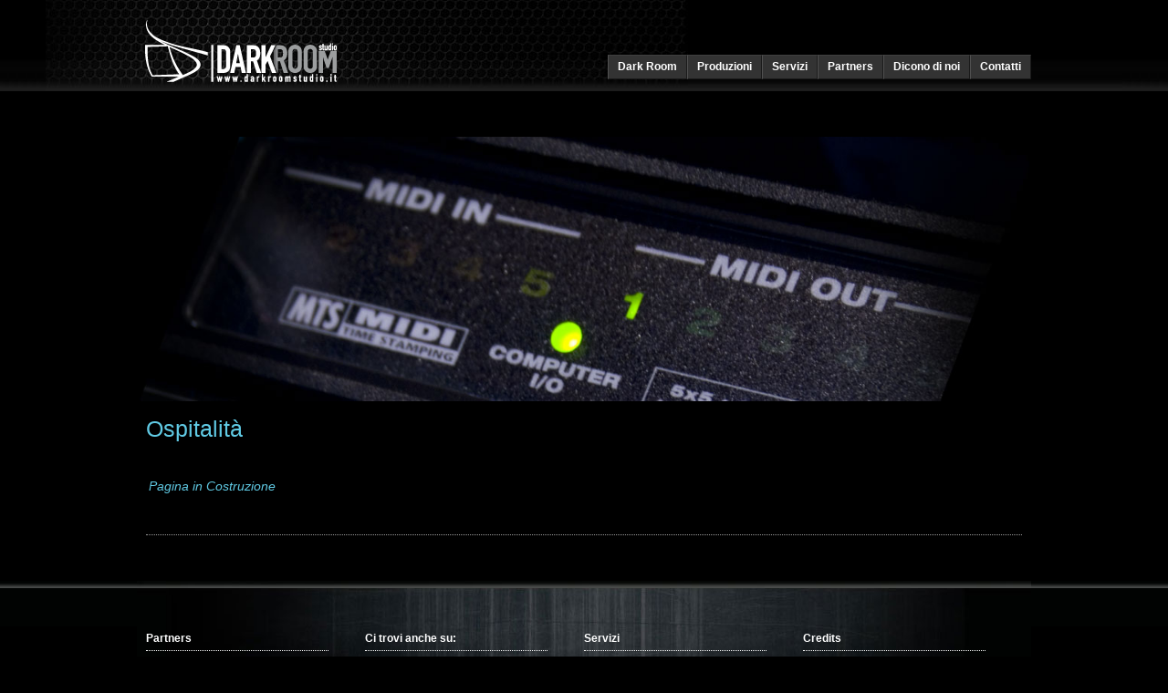

--- FILE ---
content_type: text/html
request_url: http://www.darkroomstudio.it/ospitalita.html
body_size: 2322
content:
<!DOCTYPE html PUBLIC "-//W3C//DTD XHTML 1.0 Transitional//EN" "http://www.w3.org/TR/xhtml1/DTD/xhtml1-transitional.dtd">
<html xmlns="http://www.w3.org/1999/xhtml">
<head>
<meta http-equiv="Content-Type" content="text/html; charset=utf-8" />
<title>Darkroom Studio di Raffaele Proietti</title>
<meta name="keywords" content="H.C.Rebel, Sound Engineer, studio di registrazione, studii di registrazione, bassano musica, mestering, Sound Engineer, servizio di fonico live studi di registrazione, studio di registrazione, sale, sala, incisione, Veneto, bassano, pro tools, logic, recording, mixer live " />
<meta name="description" content="Studio di registrazione. Sound Engineer, Pove del Grappa. Bassano. Vicenza. Registrazione e Mastering. Registrazione di strumenti musicali e voci. documentari. poesie. pubblicità. radio. televisione. spot pubblicitari. Agenzia di comunicazione Plico. Venezia. Mestre. Treviso." />

<link href="templatemo_style.css" rel="stylesheet" type="text/css" />
<link href="css/dropdown.css" media="screen" rel="stylesheet" type="text/css" />
<link href="css/default.ultimate.css" media="screen" rel="stylesheet" type="text/css" />

<style type="text/css">
<!--
.Stile2 {
	color: #60cae4;
	font-size: 25px;
}
.Stile6 {
	font-size: 14px;
	font-style: italic;
	color: #60cae4;
}
.Stile9 {color: #60cae4; font-weight: bold; }
-->
</style>
<script src="Scripts/AC_RunActiveContent.js" type="text/javascript"></script>

<script type="text/javascript">

  var _gaq = _gaq || [];
  _gaq.push(['_setAccount', 'UA-18810586-1']);
  _gaq.push(['_trackPageview']);

  (function() {
    var ga = document.createElement('script'); ga.type = 'text/javascript'; ga.async = true;
    ga.src = ('https:' == document.location.protocol ? 'https://ssl' : 'http://www') + '.google-analytics.com/ga.js';
    var s = document.getElementsByTagName('script')[0]; s.parentNode.insertBefore(ga, s);
  })();

</script>
</head>
<body>

<div id="templatemo_site_title_bar_wrapper">

	<div id="templatemo_site_title_bar">

	        <div id="site_title">
                <h1><a href="http://www.darkroomstudio.it/index.html" target="_parent">
                    <!--
             
                    -->
                    <img src="images/logo.png" alt="CSS Templates" />
                </a></h1>
	  </div>

            <p>
              <!-- Beginning of compulsory code below -->
              
            </p>
            <p>&nbsp;</p>
            <p>&nbsp;</p>
            <p>&nbsp;</p>
                      <ul id="nav" class="dropdown dropdown-horizontal">
		<li class="first"><a href="#" class="dir">Dark Room</a>
				<ul>
                    <li><a href="h.c.rebel.html">H.C. Rebel</a></li>

					<li><a href="equipment.html">Equipment</a></li>
                    <li><a href="galleria.html">Foto Dark Room</a></li>
				</ul>
			</li>
	<li id="n-shows"><a href="#" class="dir">Produzioni</a>
		<ul>
						<li><a href="progetti.html">Progetti</a></li>
            			<li><a href="collaborazioni.html">Collaborazioni</a></li>
						<li><a href="darksound.html">Dark Sound</a></li>
		</ul>
	</li>
	<li id="n-shows"><a href="#" class="dir">Servizi</a>
		<ul>
			<li class="first"><a href="servizi.html"><strong>Servizi</strong></a></li>
            <li class="first"><a href="fonicolive.html"><strong>Fonico Live</strong></a></li>
			
			

		</ul>
	</li>
	<li id="n-shows"><a href="#" class="dir">Partners</a>
		<ul>
			<li class="first"><a href="collaboratori.html"><strong>Collaboratori</strong></a></li>
            <li class="first"><a href="abnegat.html"><strong>Abnegat Records</strong></a></li>
			<li><a href="plico.html">Agenzia di comunicazione Plico</a></li>
			<li><a href="rx.html">244P - Movies Control</a></li>
			  <li><a href="uptoyou.html">UPTOYOU</a></li>
		</ul>
	</li>
    
   <li id="n-shows"><a href="#" class="dir">Dicono di noi</a>
		<ul>
			<li class="first">
            <a href="recensioni.html"><strong>Recensioni</strong></a></li>
			
			
		</ul>
	</li>
    <li id="n-news"><a href="#" class="dir">Contatti</a>
	  <ul>
        	<li><a href="contatti.html">Contattaci</a></li>
          <li><a href="comeraggiungerci.html">Come raggiungerci</a></li>
          <li><a href="ospitalita.html">Ospitalità</a></li>
       
		</ul>
	</li>
	</ul>
 <!-- end of menu -->
            
    </div> <!-- end of templatemo_site_title_bar -->

</div> <!-- end of templatemo_site_title_bar_wrapper -->

<div id="templatemo_banner_wrapper">
	
    <div id="templatemo_banner">
      <p><img src="images/4.jpg" width="981" height="290" /></p>
  </div> <!-- end of templatemo_banner -->

</div> <!-- end of templatemo_banner_wrapper -->


<div id="templatemo_content">

  <h2 class="Stile2"><br />
  Ospitalità</h2>

  <div class="product_index">
    <table width="960" height="41" border="0">
      <tr>
        <td width="469" valign="top"><p class="Stile6">Pagina in Costruzione</p>
          <p>&nbsp;</p>
        </td>
        <td width="481" valign="top"><p>&nbsp;</p>
          <p>&nbsp;</p>
        </td>
      </tr>
    </table>
  </div>
    
  <div class="cleaner"></div>
    
  	
  

  
	<div class="cleaner"></div>
</div> <!-- end of templatemo_content -->
<div id="templatemo_content_bottom"></div>

<div id="templatemo_footer_wrapper">
    <div id="templatemo_footer">
    
        <div class="section_w220">
        
            <h4>Partners</h4>
            
            <ul class="footer_list_menu">
                <li><a href="www.plico.biz" target="_parent">Agenzia di Comunicazione Plico</a></li>
              <li><a href="#">Abnegat Studio</a></li>
              <li><a href="#" target="_parent">Rx Produzioni Video</a></li>
              <li></li>
            </ul>
        
      </div>
        
        <div class="section_w220">
        
            <h4>Ci trovi anche su:</h4>
            
            <ul class="footer_list_menu">
                <li><a href="http://www.facebook.com/pages/Dark-Room-Studio/166320926718483" target="_blank"><img src="images/facebook-32x32.png" width="32" height="32" /></a><img src="images/myspace-32x32.png" width="32" height="32" /></li>
              <li></li>
            </ul>
        
      </div>
            
      <div class="section_w220">
        
            <h4>Servizi</h4>
            
            <p>Registrazioni audio, basi audio e midi, pre e post produzioni, mastering, produzioni musicali, arrangiamenti, speakeraggi, remastering e digitalizzazione audio, realizzazioni Jingle..</p>
            
      </div>
        
		<div class="section_w220">
        
            <h4>Credits</h4>
            
            <p>Foto di Claudio Proietti e Giuseppe Di Salvo/Plico</p>
            
            <p><a href="http://www.plico.biz"><img src="images/plico.png" width="74" height="75" /></a></p>
	  </div>

            <div class="cleaner"></div>
    
    </div>
    
    
    <!-- end of footer -->
    
    <div class="cleaner"></div>
</div> <!-- end of templatemo_footer_wrapper -->

</body>
</html>

--- FILE ---
content_type: text/css
request_url: http://www.darkroomstudio.it/templatemo_style.css
body_size: 1497
content:


body {
	margin: 0;
	padding: 0;
	line-height: 1.7em;
	font-family: Verdana, Geneva, sans-serif;
	font-size: 12px;
	color: #ffffff;
    background: #000000 url(images/templatemo_body_top.jpg) repeat-x;
}
		
a:link, a:visited {
	color: #60cae4;
	text-decoration: none;
	font-weight: bold;
} 
a:active, a:hover {
	color: #60cae4;
	text-decoration: none;
}

p { margin: 0px; padding: 0px; }

img { margin: 0px; padding: 0px; border: none; }

.cleaner { clear: both; width: 100%; height: 0px; font-size: 0px;  }

.cleaner_h10 { clear: both; width:100%; height: 10px; }
.cleaner_h20 { clear: both; width:100%; height: 20px; }
.cleaner_h30 { clear: both; width:100%; height: 30px; }
.cleaner_h40 { clear: both; width:100%; height: 40px; }
.cleaner_h50 { clear: both; width:100%; height: 50px; }
.cleaner_h60 { clear: both; width:100%; height: 60px; }

.button_01 a{
	display: block;
	width: 122px;
	height: 30px;
	padding: 7px 0 0 ;
	
	color: #333;
	font-size: 12px;
	font-weight: bold;
	text-align: center;
	text-decoration: none;
	background: url(images/bottone.jpg) no-repeat;
}

.button_01 a:hover {
	background: url(images/bottone.jpg) no-repeat;
}

h1 {
	margin: 0px;
	padding: 2px 0;
	font-size: 30px;
	font-weight: bold;
}

h2 {
	margin: 0 0 30px 0;
	padding: 10px 0;
	font-size: 34px;
	font-weight: normal;
	color: #3e3e3e;
}

h3 {
	margin: 0 0 10px 0;
	padding: 0px;
	font-size: 20px;
	font-weight: bold;
	color: #3e3e3e;
}


.image_wrapper{
	margin-top: 3px;
	margin-bottom: 5px;
	border: 5px solid #e8e8e8;
	padding: 1px;
	background: #fff;
}

.fl_image{
	float: left;
	margin-right: 30px 
}

.fr_image{
	float: right;
	margin-left: 20px 
}
.fl { float: left; }
.fr { float: right; }

.margin_r40 { margin-right: 40px; }

.margin_r_20 { margin-right: 20px; }

.margin_r_80 { margin-right: 80px; }

/* site title */








#templatemo_site_title_bar_wrapper {
	width: 100%;
	height: 100px;
	margin: 0 auto;	
	background: url(images/templatemo_header.jpg) no-repeat center top;
}

#templatemo_site_title_bar {
	width: 980px;
	height: 100px;
	margin: 0 auto;
	background: url(images/templatemo_header.jpg) no-repeat center top;
}

#templatemo_site_title_bar  #site_title {
	float: left;
	padding: 20px 0 0 0;
	text-align: center;
}

#site_title h1 a{
	margin: 0px;
	padding: 0px;
	font-size: 24px;
	color: #ffffff;
	font-weight: bold;
	text-decoration: none;
}

#site_title h1 a:hover {
	font-weight: bold;	
	text-decoration: none;
}

#site_title h1 a span {
	display: block;
	margin-left: 3px;
	font-size: 14px;
	color: #000000;
	font-weight: bold;
	letter-spacing: 4px;
}








/* menu */

#templatemo_site_title_bar #templatemo_menu {
	float: right;
	width: 720px;
	height: 100px;
	padding: 0 0 0 0;
	margin: 0 auto;

}

#templatemo_menu ul {
	margin: 0px;
	padding: 0;
	list-style: none;
}

#templatemo_menu ul li{
	padding: 0px;
	margin: 0px;
	display: inline;
}

#templatemo_menu ul li a{
	float: left;
	display: block;
	height: 20px;
	padding: 60px 20px 10px 20px;
	margin-left: 2px;
	text-align: center
	font-size: 12px;
	text-decoration: none;
	color: #ffffff;	
	font-weight: bold;
	outline: none;
}

#templatemo_menu li a:hover, #templatemo_menu li .current{
	color: #ffffff;
	background: url(images/templatemo_menu_hover.png) repeat-x top;
}

/* end of menu*/

/* end of site title */

/* banner */

#templatemo_banner_wrapper {
	clear: both;
	width: 100%;
	height: 300px;
	margin: 0 auto;	
	background: #000000
}

#templatemo_banner {
	width: 980px;
	height: 250px;
	margin: 0 auto;
	padding: 50px 0;
	background: url(images/templatemo_banner.swf) no-repeat center;
}

#templatemo_banner p {
	font-size: 12px;
	color: #000000;
	line-height: 30px;
}

#templatemo_banner p span {
	color: #ffffff;
	font-style: italic;
}

/* end of banner */


/* content */

#templatemo_content {
	width: 960px;
	margin: 0 auto;
	padding: 30px 10px;
	background: #000000;
}

.product_box {
	float: left;
	width: 210px;
	padding-bottom: 20px;
	margin-bottom: 20px;
	border-bottom: 1px dotted #999;
}
.product_index {
	float: left;
	width: 960px;
	padding-bottom: 20px;
	margin-bottom: 20px;
	border-bottom: 1px dotted #999;

}

.thumb_wrapper {
	width: 198px;
	height: 158px;
	padding: 6px;
	background:  url(images/templatemo_thumb_frame.png) no-repeat;
}















product_box .thumb_wrapper img {
	width: 198px;
	height: 146px;
}

.product_box a {
	text-decoration: none;
}

.product_box a:hover {
	text-decoration: none; 
}

.product_box h3 {
	padding: 0px;
	margin: 0px;
	height: 20px;
	font-size: 14px;
	color: #60cae4;
	background: url(images/templatemo_product_box_title_bg.jpg) repeat-x;
}

.product_box p {
	color: #ffffff;
	font-weight: normal;
}

.product_detail_right {
	float: right;
}

.product_detail_right .product_img_wrapper {
	display: block;
	width: 200px;
	height: 200px;
	padding: 7px; 
	background: url(images/preview_image_bg.jpg) no-repeat;
}

.product_detail_right .product_img_wrapper img {
	border: 1px solid #ffffff;
	width: 200px;
	height: 200px;
}

.product_detail_left {
	float: left;
	width: 960px;
}

.product_detail_left h3 {
	font-size: 16px;
	color: #60CAE4;
}

.service_applied {
	margin: 0px;
	padding: 0px;
	list-style: none;
}

.service_applied li{
	margin: 0px;
	padding: 3px 0 3px 20px;
	color: #006695;
	background:url(images/templatemo_list_icon.jpg) left center no-repeat;
}
/* end of menu */

/* content */

#templatemo_footer_wrapper {
	width: 100%;
	margin: 0 auto;
	background: #000000 url(images/templatemo_footer_top.jpg) repeat-x top;
}

#templatemo_footer {
	width: 960px;
	margin: 0 auto;
	padding: 50px 10px;
	color: #d4d5cd;
	background: url(images/templatemo_footer.jpg) top center no-repeat;
}

#templatemo_footer .section_w220 {
	float: left;
	width: 200px;
	padding-right: 40px;
}

#templatemo_footer .section_w220 h4 {
	color: #ffffff;
	margin: 0 0 10px 0;
	padding: 3px 0;
	border-bottom: 1px dotted #FFF;
}

#templatemo_footer p {
	margin-bottom: 10px;
}

.footer_list_menu {
	margin: 0px;
	padding: 0px;
	list-style: none;
}

.footer_list_menu li {
	margin: 0px;
	padding: 3px 0;
}

.footer_list_menu li a{
	color: #d4d5cd;
	font-weight: normal;
}

.footer_list_menu li a:hover{
	color: #ffffff;
	font-weight: normal;
}

/* end of menu */	


--- FILE ---
content_type: text/css
request_url: http://www.darkroomstudio.it/css/default.css
body_size: 1234
content:
@charset "UTF-8";

/** 
 * MTV.com CSS Drop-Down Menu Theme
 *
 * @file		default.css
 * @name		MTV
 * @version		0.1
 * @type		transitional
 * @browsers	Windows: IE6+, Opera7+, Firefox1+
 *				Mac OS: Safari2+, Firefox2+
 *
 * @link		http://www.lwis.net/
 * @copyright	2008 Live Web Institute. All Rights Reserved.
 *
 * Module Classes: *.dir {} *.on {} *.open {} li.hover {} li.first {} li.last {}
 * Expected directory tag - li
 *
 */


/*------------------------------------------------------------------------------------------------------/
	@section	Style Framework  */


	/* First-level expected directory tag - li */

	ul.dropdown li {
	 padding: 5px;
	}

	ul.dropdown *.dir {
	 padding-right: 30px;
	 background-image: none;
	 background-position: 100% 50%;
	 background-repeat: no-repeat;
	}

		/* Non-first level */
		ul.dropdown ul *.dir {
		 padding-right: 15px;
		 background-image: url(images/nav-arrow-right.png);
		 background-position: 100% 50%;
		 background-repeat: no-repeat;
		}

		ul.dropdown ul ul *.dir {
		 background-image: url(images/nav-arrow-right2.png);
		}


	/* Components override */

	ul.dropdown-vertical *.dir {
	 background-image: url(images/nav-arrow-right.png);
	}

	ul.dropdown-vertical-rtl *.dir {
	 padding-right: 15px;
	 background-image: url(images/nav-arrow-left.png);
	 background-position: 0 50%;
	}



/*------------------------------------------------------------------------------------------------------/
	@section	Base Drop-Down Styling  */



	/* ALL LEVELS (incl. first) */

	ul.dropdown {
	 font: bold 12px/normal Arial, Helvetica, sans-serif;
	}

		ul.dropdown li {
		 background-color: #333;
		 color: #fff;
		}

		ul.dropdown li.hover,
		ul.dropdown li:hover {
		}

		/* Links */

		ul.dropdown a:link,
		ul.dropdown a:visited { color: #fff; text-decoration: none;}
		ul.dropdown a:hover {
		 border-top-color: #5db1e0 !important;
		 border-left-color: #5db1e0;
		 background-color: #4498c7;
		 color: #fff;
		}

		ul.dropdown ul a.dir:hover { /* proposal */
		 background-color: #4698ca;
		 background-image: url(images/comnav-arrowon.png);
		 color: #fff;
		}

		ul.dropdown a:active {
		 background: #058acf url(images/nav-sub-press.png) 0 0 repeat-x !important;
		 color: #fff;
		}


		/* NON-FIRST LEVEL */

		ul.dropdown ul {
		 left: auto;
		 right: 0;
		 width: 150px;
		 margin-top: -1px;
		 border-top: 1px solid #1a1a1a;
		 border-left: solid 1px #4c4c4c;
		 font: bold 11px/1em Tahoma, Geneva, Verdana, sans-serif;
		}

			ul.dropdown ul li {
			 background-color: #3a3a3a;
			}

		ul.dropdown ul ul {
		 top: 0;
		 right: auto;
		 left: 100%;
		 margin-top: 0;
		 border-top: none;
		 border-left: none;
		 font-weight: normal;
		}

			ul.dropdown ul ul li {
			 background-color: #4c4c4c;
			}

		ul.dropdown ul ul ul li {
		 background-color: #595959;
		}



/* Mixed */

ul.dropdown li a,
ul.dropdown *.dir {
 border-style: solid;
 border-width: 1px;
 border-color: #404040 #1a1a1a #1a1a1a #505050;
}

ul.dropdown ul li a,
ul.dropdown ul *.dir { border-color: #4a4a4a #242424 #242424; border-left: none; }

ul.dropdown ul ul li a,
ul.dropdown ul ul *.dir { border-color: #595959 #333 #333; }

ul.dropdown ul ul ul li a,
ul.dropdown ul ul ul *.dir { border-color: #767676 #404040 #404040; }



/* Custom elements */

#n-movies { width: 250px; text-align: center; }
#n-movies ul { right: auto; left: 0; width: 249px; text-align: left; }
#n-movies ul ul { left: 249px; width: 150px; }
#n-movies ul a { width: 232px; }
#n-movies ul a.dir { width: 210px; }
#n-movies ul ul a { width: 133px; }
#n-movies ul ul a.dir { width: 111px; }
#n-movies ul ul ul { left: 100%; }